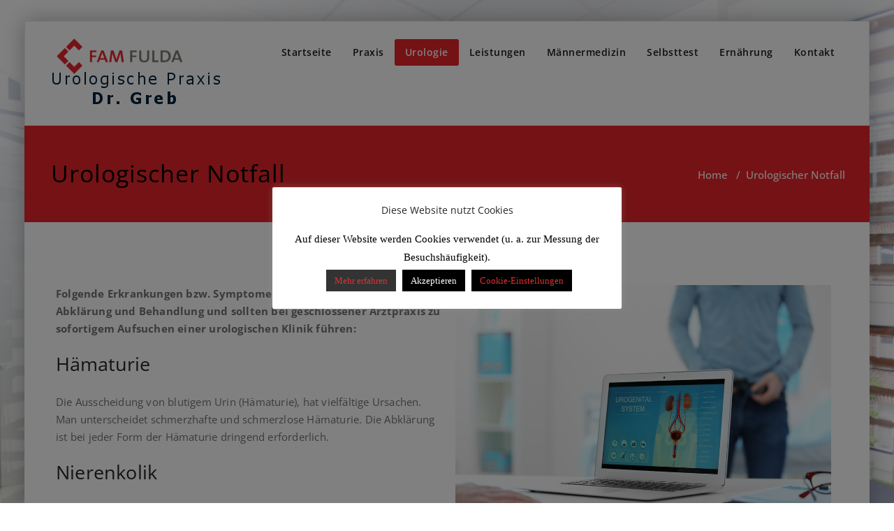

--- FILE ---
content_type: text/html; charset=UTF-8
request_url: https://urodoc-fulda.de/urologischer-notfall/
body_size: 16241
content:
<!DOCTYPE html>
<html lang="de" >
<head>
<meta charset="UTF-8">
<meta http-equiv="X-UA-Compatible" content="IE=edge">
<meta name="viewport" content="width=device-width, initial-scale=1">
<link rel="pingback" href="https://urodoc-fulda.de/xmlrpc.php">
<style type="text/css">
body { background: #ffffff; color: #8f969c; }
#wrapper { background-color: #ffffff; }
.navbar .navbar-nav > .open > a,
.navbar .navbar-nav > .open > a:hover,
.navbar .navbar-nav > .open > a:focus,
.navbar .navbar-nav > li > a:hover,
.navbar .navbar-nav > li > a:focus {
color: #e62329;
}
.navbar .navbar-nav > .active > a,
.navbar .navbar-nav > .active > a:hover,
.navbar .navbar-nav > .active > a:focus, 
.dropdown-menu, 
.dropdown-menu .active > a,
.dropdown-menu .active > a:hover,
.dropdown-menu .active > a:focus {
background-color:#e62329;
}
.dropdown-menu > li > a { border-bottom:1px solid rgb(180,10,1) }
.dropdown-menu > li > a:hover,
.dropdown-menu > li > a:focus { background-color: rgb(180,10,1) }
.dropdown-menu > li > a:hover,
.navbar-default .navbar-nav > .active > a, .navbar-default .navbar-nav > .active > a:hover, .navbar-default .navbar-nav > .active > a:focus {color:#fff !important;}
.navbar-default .navbar-nav > .active > a, .navbar-default .navbar-nav > .active > a:hover, .navbar-default .navbar-nav > .active > a:focus {
background-color: #e62329 !important;
}
@media only screen and (min-width: 480px) and (max-width: 767px) {
.navbar-default .navbar-nav .open .dropdown-menu > li > a:hover { color: #e62329 !important; } 
}
@media only screen and (min-width: 200px) and (max-width: 480px) {
.navbar-default .navbar-nav .open .dropdown-menu > li > a:hover { color: #e62329 !important; }
}
.top-contact-detail-section { background: none repeat scroll 0 0 #e62329; }
.callout-btn2, a.hrtl-btn, 
.project-scroll-btn li:hover, 
a.works-btn, 
.blog-btn-sm, 
a.more-link,
.top-contact-detail-section,
.clients-btn-lg, .team-showcase-overlay, .blog-post-date-area .date, .blog-btn-lg, .blogdetail-btn a:hover, .cont-btn a:hover, .sidebar-widget > .input-group > .input-group-addon, .sidebar-widget > .input-group > .input-group-addon, .sidebar-widget-tags a:hover, .blog-pagination a:hover, .blog-pagination a.active, .navigation.pagination .nav-links a:hover, .navigation.pagination .nav-links .page-numbers.current, a.error-btn, a.error-btn:hover, a.error-btn:focus, .hc_scrollup, .tagcloud a:hover, .form-submit input, .media-body input[type=submit], .sidebar-widget input[type=submit], .footer-widget-column input[type=submit], .blogdetail-btn, .cont-btn button, .orange-widget-column > .input-group > .input-group-addon, .orange-widget-column-tags a:hover, .slider-btn-sm, .format-video-btn-sm, .slide-btn-sm, .slider-sm-area a.more-link, .blog-pagination span.current, .wpcf7-submit, .page-title-section, ins { background-color: #e62329; }
/* Font Colors */
.service-icon i,.portfolio-caption:hover h4 a, .portfolio-tabs li.active > a, .portfolio-tabs li > a:hover, .testmonial-area h4, .blog-post-sm a:hover, .blog-tags-sm a:hover, .blog-sm-area h3 > a:hover, .blog-sm-area h3 > a:focus, .footer-contact-icon i, .footer-addr-icon, .footer-blog-post:hover h3 a , .footer-widget-tags a:hover, .footer-widget-column ul li a:hover, .footer-copyright p a:hover, .page-breadcrumb > li.active a, .about-section h2 > span, .blog-post-lg a:hover, .blog-tags-lg a:hover, .blog-lg-area-full h3 > a:hover, .blog-author span, .comment-date a:hover, .reply a, .reply a:hover, .sidebar-blog-post:hover h3 a, ul.post-content li:hover a, .error-404 h1, .media-body th a:hover, .media-body dd a:hover, .media-body li a:hover, .blog-post-info-detail a:hover, .comment-respond a:hover, /* .blog-lg-area-left p > a, .blog-lg-area-right p > a, .blog-lg-area-full p > a, */ .blogdetail-btn a, .cont-btn a, .blog-lg-area-left h3 > a:hover, .blog-lg-area-right h3 > a:hover, .blog-lg-area-full h3 > a:hover, .sidebar-widget > ul > li > a:hover, 
.sidebar-widget table th, 
.footer-widget-column table th,  
.top-header-widget table th, 
.top-contact-detail-section table th, 
blockquote a, 
blockquote a:hover, 
blockquote a:focus, 
#calendar_wrap table > thead > tr > th, 
#calendar_wrap a, 
table tbody a, 
table tbody a:hover,
table tbody a:focus,
.textwidget a:hover, 
.format-quote p:before,
td#prev a, td#next a,
dl > dd > a, dl > dd > a:hover,
.rsswidget:hover, 
.recentcomments a:hover, 
p > a, 
p > a:hover,
ul > li > a:hover, tr.odd a, tr.even a, 
p.wp-caption-text a, 
.footer-copyright a, .footer-copyright a:hover  { color: #e62329; }
/* Border colors */
.footer-widget-tags a:hover , .sidebar-widget > .input-group > .input-group-addon, .sidebar-widget-tags a:hover, .blog-pagination a:hover, .blog-pagination a.active, .tagcloud a:hover, .media-body input[type=submit], .sidebar-widget input[type=submit], .footer-widget-column input[type=submit]  { border: 1px solid #e62329;} 
.footer-copyright-section {	border-bottom: 5px solid #e62329; }
.team-area:hover .team-caption { border-bottom: 2px solid #e62329; }
.blog-lg-box img { border-bottom: 3px solid #e62329;; }
blockquote {border-left: 5px solid #e62329;}
/* Box Shadow*/
.callout-btn2, a.hrtl-btn, a.works-btn, .blog-btn-sm, .more-link, .blogdetail-btn a, .cont-btn a, a.error-btn, .form-submit input, .blogdetail-btn, .cont-btn button, .slider-btn-sm , .slider-sm-area a.more-link, .format-video-btn-sm, .slide-btn-sm, .wpcf7-submit, 
.post-password-form input[type="submit"], .clients-btn-lg { box-shadow: 0 3px 0 0 #e62329; }
/* Image Background */
.testimonial-section, .contact-detail-section { background: url("https://urodoc-fulda.de/wp-content/themes/appointment-pro/images/bg1.jpg") repeat fixed 0 0 rgba(0, 0, 0, 0); }
.testimonial-section .overlay, .contact-detail-section .overlay { background: none repeat scroll 0 0 rgba(0, 0, 0, 0.7); }
.author-box img {background-color: #2a2a2a;}
.top-header-widget {
background-color: #21202e;
}
.header-contact-info2 a {
color: #ffffff;
}
/* Woocommerce Color Css-------------------------*/
.woocommerce .star-rating span, .woocommerce .posted_in a:hover, .woocommerce-product-rating a:hover, .woocommerce .tagged_as a:hover, .woocommerce-message:before, 
.woocommerce-info:before, .woocommerce-message a, .woocommerce-message a:hover, .woocommerce-info a, .woocommerce-info a:hover, .woocommerce-error a, .woocommerce-error a:hover, 
.woocommerce-cart table.cart td a:hover, .woocommerce-account .addresses .title .edit { 
color: #e62329; 
}
.woocommerce ul.products li.product:hover .onsale, .woocommerce ul.products li.product:hover .button, .woocommerce ul.products li.product:focus .button, 
.woocommerce div.product form.cart .button:hover, .woocommerce div.product form.cart .button:focus, .woocommerce div.product form.cart .button, .woocommerce a.button, 
.woocommerce a.button:hover, .woocommerce .cart input.button, .woocommerce input.button.alt, .woocommerce input.button, .woocommerce button.button, .woocommerce #respond input#submit, 
.woocommerce .cart input.button:hover, .woocommerce .cart input.button:focus, 
.woocommerce-cart .wc-proceed-to-checkout a.checkout-button:hover, .woocommerce-cart .wc-proceed-to-checkout a.checkout-button:focus, 
.woocommerce input.button.alt:hover, .woocommerce input.button.alt:focus, .woocommerce input.button:hover, .woocommerce input.button:focus, 
.woocommerce button.button:hover, .woocommerce button.button:focus, .woocommerce #respond input#submit:hover, .woocommerce #respond input#submit:focus, 
.woocommerce-cart .wc-proceed-to-checkout a.checkout-button, .woocommerce nav.woocommerce-pagination ul li a:focus, .woocommerce nav.woocommerce-pagination ul li a:hover, 
.woocommerce nav.woocommerce-pagination ul li span.current, .ui-slider-horizontal .ui-slider-range { 
background: #e62329; 
}
.woocommerce ul.products li.product:hover, .woocommerce ul.products li.product:hover, 
.woocommerce-page ul.products li.product:hover, .woocommerce-page ul.products li.product:hover, 
.woocommerce ul.products li.product:hover .button, .woocommerce ul.products li.product:focus .button, 
.woocommerce div.product form.cart .button:hover, .woocommerce div.product form.cart .button:focus, 
.woocommerce div.product form.cart .button, .woocommerce a.button, .woocommerce a.button:hover, 
.woocommerce nav.woocommerce-pagination ul li a:focus, .woocommerce nav.woocommerce-pagination ul li a:hover, 
.woocommerce nav.woocommerce-pagination ul li span.current {
border: 1px solid #e62329;
}
.woocommerce ul.products li.product:hover .onsale { border: 2px solid #e62329; }
.woocommerce-message, .woocommerce-info { border-top-color: #e62329; }
</style>
<meta name='robots' content='index, follow, max-image-preview:large, max-snippet:-1, max-video-preview:-1' />
<!-- This site is optimized with the Yoast SEO plugin v26.8 - https://yoast.com/product/yoast-seo-wordpress/ -->
<title>Urologischer Notfall: Übersicht der Symptome Dr. Greb Fulda</title>
<meta name="description" content="Hier erfahren Sie was über Erkrankungen bzw. Symptome, die eine sofortige urologische Behandlung erfordern." />
<link rel="canonical" href="https://urodoc-fulda.de/urologischer-notfall/" />
<meta property="og:locale" content="de_DE" />
<meta property="og:type" content="article" />
<meta property="og:title" content="Urologischer Notfall: Übersicht der Symptome Dr. Greb Fulda" />
<meta property="og:description" content="Hier erfahren Sie was über Erkrankungen bzw. Symptome, die eine sofortige urologische Behandlung erfordern." />
<meta property="og:url" content="https://urodoc-fulda.de/urologischer-notfall/" />
<meta property="og:site_name" content="Dr. Christoph M. Greb" />
<meta property="article:modified_time" content="2018-06-18T06:20:11+00:00" />
<meta property="og:image" content="https://urodoc-fulda.de/wp-content/uploads/2018/06/Urologischer-Notfall-Fulda-Depositphotos_140558234_l-2015-1024x683.jpg" />
<meta name="twitter:card" content="summary_large_image" />
<meta name="twitter:label1" content="Geschätzte Lesezeit" />
<meta name="twitter:data1" content="1 Minute" />
<script type="application/ld+json" class="yoast-schema-graph">{"@context":"https://schema.org","@graph":[{"@type":"WebPage","@id":"https://urodoc-fulda.de/urologischer-notfall/","url":"https://urodoc-fulda.de/urologischer-notfall/","name":"Urologischer Notfall: Übersicht der Symptome Dr. Greb Fulda","isPartOf":{"@id":"https://urodoc-fulda.de/#website"},"primaryImageOfPage":{"@id":"https://urodoc-fulda.de/urologischer-notfall/#primaryimage"},"image":{"@id":"https://urodoc-fulda.de/urologischer-notfall/#primaryimage"},"thumbnailUrl":"https://urodoc-fulda.de/wp-content/uploads/2018/06/Urologischer-Notfall-Fulda-Depositphotos_140558234_l-2015-1024x683.jpg","datePublished":"2018-06-01T08:55:21+00:00","dateModified":"2018-06-18T06:20:11+00:00","description":"Hier erfahren Sie was über Erkrankungen bzw. Symptome, die eine sofortige urologische Behandlung erfordern.","breadcrumb":{"@id":"https://urodoc-fulda.de/urologischer-notfall/#breadcrumb"},"inLanguage":"de","potentialAction":[{"@type":"ReadAction","target":["https://urodoc-fulda.de/urologischer-notfall/"]}]},{"@type":"ImageObject","inLanguage":"de","@id":"https://urodoc-fulda.de/urologischer-notfall/#primaryimage","url":"https://urodoc-fulda.de/wp-content/uploads/2018/06/Urologischer-Notfall-Fulda-Depositphotos_140558234_l-2015.jpg","contentUrl":"https://urodoc-fulda.de/wp-content/uploads/2018/06/Urologischer-Notfall-Fulda-Depositphotos_140558234_l-2015.jpg","width":1024,"height":683,"caption":"Laptop screen with results of urology diagnostic"},{"@type":"BreadcrumbList","@id":"https://urodoc-fulda.de/urologischer-notfall/#breadcrumb","itemListElement":[{"@type":"ListItem","position":1,"name":"Startseite","item":"https://urodoc-fulda.de/"},{"@type":"ListItem","position":2,"name":"Urologischer Notfall"}]},{"@type":"WebSite","@id":"https://urodoc-fulda.de/#website","url":"https://urodoc-fulda.de/","name":"Dr. Christoph M. Greb","description":"Fachzentrum für ambulante Medizin - Urologe","publisher":{"@id":"https://urodoc-fulda.de/#organization"},"potentialAction":[{"@type":"SearchAction","target":{"@type":"EntryPoint","urlTemplate":"https://urodoc-fulda.de/?s={search_term_string}"},"query-input":{"@type":"PropertyValueSpecification","valueRequired":true,"valueName":"search_term_string"}}],"inLanguage":"de"},{"@type":"Organization","@id":"https://urodoc-fulda.de/#organization","name":"Dr. med Christoph M. Greb - Urologe","url":"https://urodoc-fulda.de/","logo":{"@type":"ImageObject","inLanguage":"de","@id":"https://urodoc-fulda.de/#/schema/logo/image/","url":"https://urodoc-fulda.de/wp-content/uploads/2018/05/Dr-Greb-Urologe-Fulda-Huenfeld-logo.png","contentUrl":"https://urodoc-fulda.de/wp-content/uploads/2018/05/Dr-Greb-Urologe-Fulda-Huenfeld-logo.png","width":250,"height":100,"caption":"Dr. med Christoph M. Greb - Urologe"},"image":{"@id":"https://urodoc-fulda.de/#/schema/logo/image/"}}]}</script>
<!-- / Yoast SEO plugin. -->
<link rel="alternate" type="application/rss+xml" title="Dr. Christoph M. Greb &raquo; Feed" href="https://urodoc-fulda.de/feed/" />
<link rel="alternate" type="application/rss+xml" title="Dr. Christoph M. Greb &raquo; Kommentar-Feed" href="https://urodoc-fulda.de/comments/feed/" />
<link rel="alternate" title="oEmbed (JSON)" type="application/json+oembed" href="https://urodoc-fulda.de/wp-json/oembed/1.0/embed?url=https%3A%2F%2Furodoc-fulda.de%2Furologischer-notfall%2F" />
<link rel="alternate" title="oEmbed (XML)" type="text/xml+oembed" href="https://urodoc-fulda.de/wp-json/oembed/1.0/embed?url=https%3A%2F%2Furodoc-fulda.de%2Furologischer-notfall%2F&#038;format=xml" />
<style id='wp-img-auto-sizes-contain-inline-css' type='text/css'>
img:is([sizes=auto i],[sizes^="auto," i]){contain-intrinsic-size:3000px 1500px}
/*# sourceURL=wp-img-auto-sizes-contain-inline-css */
</style>
<style id='wp-emoji-styles-inline-css' type='text/css'>
img.wp-smiley, img.emoji {
display: inline !important;
border: none !important;
box-shadow: none !important;
height: 1em !important;
width: 1em !important;
margin: 0 0.07em !important;
vertical-align: -0.1em !important;
background: none !important;
padding: 0 !important;
}
/*# sourceURL=wp-emoji-styles-inline-css */
</style>
<style id='classic-theme-styles-inline-css' type='text/css'>
/*! This file is auto-generated */
.wp-block-button__link{color:#fff;background-color:#32373c;border-radius:9999px;box-shadow:none;text-decoration:none;padding:calc(.667em + 2px) calc(1.333em + 2px);font-size:1.125em}.wp-block-file__button{background:#32373c;color:#fff;text-decoration:none}
/*# sourceURL=/wp-includes/css/classic-themes.min.css */
</style>
<style id='global-styles-inline-css' type='text/css'>
:root{--wp--preset--aspect-ratio--square: 1;--wp--preset--aspect-ratio--4-3: 4/3;--wp--preset--aspect-ratio--3-4: 3/4;--wp--preset--aspect-ratio--3-2: 3/2;--wp--preset--aspect-ratio--2-3: 2/3;--wp--preset--aspect-ratio--16-9: 16/9;--wp--preset--aspect-ratio--9-16: 9/16;--wp--preset--color--black: #000000;--wp--preset--color--cyan-bluish-gray: #abb8c3;--wp--preset--color--white: #ffffff;--wp--preset--color--pale-pink: #f78da7;--wp--preset--color--vivid-red: #cf2e2e;--wp--preset--color--luminous-vivid-orange: #ff6900;--wp--preset--color--luminous-vivid-amber: #fcb900;--wp--preset--color--light-green-cyan: #7bdcb5;--wp--preset--color--vivid-green-cyan: #00d084;--wp--preset--color--pale-cyan-blue: #8ed1fc;--wp--preset--color--vivid-cyan-blue: #0693e3;--wp--preset--color--vivid-purple: #9b51e0;--wp--preset--gradient--vivid-cyan-blue-to-vivid-purple: linear-gradient(135deg,rgb(6,147,227) 0%,rgb(155,81,224) 100%);--wp--preset--gradient--light-green-cyan-to-vivid-green-cyan: linear-gradient(135deg,rgb(122,220,180) 0%,rgb(0,208,130) 100%);--wp--preset--gradient--luminous-vivid-amber-to-luminous-vivid-orange: linear-gradient(135deg,rgb(252,185,0) 0%,rgb(255,105,0) 100%);--wp--preset--gradient--luminous-vivid-orange-to-vivid-red: linear-gradient(135deg,rgb(255,105,0) 0%,rgb(207,46,46) 100%);--wp--preset--gradient--very-light-gray-to-cyan-bluish-gray: linear-gradient(135deg,rgb(238,238,238) 0%,rgb(169,184,195) 100%);--wp--preset--gradient--cool-to-warm-spectrum: linear-gradient(135deg,rgb(74,234,220) 0%,rgb(151,120,209) 20%,rgb(207,42,186) 40%,rgb(238,44,130) 60%,rgb(251,105,98) 80%,rgb(254,248,76) 100%);--wp--preset--gradient--blush-light-purple: linear-gradient(135deg,rgb(255,206,236) 0%,rgb(152,150,240) 100%);--wp--preset--gradient--blush-bordeaux: linear-gradient(135deg,rgb(254,205,165) 0%,rgb(254,45,45) 50%,rgb(107,0,62) 100%);--wp--preset--gradient--luminous-dusk: linear-gradient(135deg,rgb(255,203,112) 0%,rgb(199,81,192) 50%,rgb(65,88,208) 100%);--wp--preset--gradient--pale-ocean: linear-gradient(135deg,rgb(255,245,203) 0%,rgb(182,227,212) 50%,rgb(51,167,181) 100%);--wp--preset--gradient--electric-grass: linear-gradient(135deg,rgb(202,248,128) 0%,rgb(113,206,126) 100%);--wp--preset--gradient--midnight: linear-gradient(135deg,rgb(2,3,129) 0%,rgb(40,116,252) 100%);--wp--preset--font-size--small: 13px;--wp--preset--font-size--medium: 20px;--wp--preset--font-size--large: 36px;--wp--preset--font-size--x-large: 42px;--wp--preset--spacing--20: 0.44rem;--wp--preset--spacing--30: 0.67rem;--wp--preset--spacing--40: 1rem;--wp--preset--spacing--50: 1.5rem;--wp--preset--spacing--60: 2.25rem;--wp--preset--spacing--70: 3.38rem;--wp--preset--spacing--80: 5.06rem;--wp--preset--shadow--natural: 6px 6px 9px rgba(0, 0, 0, 0.2);--wp--preset--shadow--deep: 12px 12px 50px rgba(0, 0, 0, 0.4);--wp--preset--shadow--sharp: 6px 6px 0px rgba(0, 0, 0, 0.2);--wp--preset--shadow--outlined: 6px 6px 0px -3px rgb(255, 255, 255), 6px 6px rgb(0, 0, 0);--wp--preset--shadow--crisp: 6px 6px 0px rgb(0, 0, 0);}:where(.is-layout-flex){gap: 0.5em;}:where(.is-layout-grid){gap: 0.5em;}body .is-layout-flex{display: flex;}.is-layout-flex{flex-wrap: wrap;align-items: center;}.is-layout-flex > :is(*, div){margin: 0;}body .is-layout-grid{display: grid;}.is-layout-grid > :is(*, div){margin: 0;}:where(.wp-block-columns.is-layout-flex){gap: 2em;}:where(.wp-block-columns.is-layout-grid){gap: 2em;}:where(.wp-block-post-template.is-layout-flex){gap: 1.25em;}:where(.wp-block-post-template.is-layout-grid){gap: 1.25em;}.has-black-color{color: var(--wp--preset--color--black) !important;}.has-cyan-bluish-gray-color{color: var(--wp--preset--color--cyan-bluish-gray) !important;}.has-white-color{color: var(--wp--preset--color--white) !important;}.has-pale-pink-color{color: var(--wp--preset--color--pale-pink) !important;}.has-vivid-red-color{color: var(--wp--preset--color--vivid-red) !important;}.has-luminous-vivid-orange-color{color: var(--wp--preset--color--luminous-vivid-orange) !important;}.has-luminous-vivid-amber-color{color: var(--wp--preset--color--luminous-vivid-amber) !important;}.has-light-green-cyan-color{color: var(--wp--preset--color--light-green-cyan) !important;}.has-vivid-green-cyan-color{color: var(--wp--preset--color--vivid-green-cyan) !important;}.has-pale-cyan-blue-color{color: var(--wp--preset--color--pale-cyan-blue) !important;}.has-vivid-cyan-blue-color{color: var(--wp--preset--color--vivid-cyan-blue) !important;}.has-vivid-purple-color{color: var(--wp--preset--color--vivid-purple) !important;}.has-black-background-color{background-color: var(--wp--preset--color--black) !important;}.has-cyan-bluish-gray-background-color{background-color: var(--wp--preset--color--cyan-bluish-gray) !important;}.has-white-background-color{background-color: var(--wp--preset--color--white) !important;}.has-pale-pink-background-color{background-color: var(--wp--preset--color--pale-pink) !important;}.has-vivid-red-background-color{background-color: var(--wp--preset--color--vivid-red) !important;}.has-luminous-vivid-orange-background-color{background-color: var(--wp--preset--color--luminous-vivid-orange) !important;}.has-luminous-vivid-amber-background-color{background-color: var(--wp--preset--color--luminous-vivid-amber) !important;}.has-light-green-cyan-background-color{background-color: var(--wp--preset--color--light-green-cyan) !important;}.has-vivid-green-cyan-background-color{background-color: var(--wp--preset--color--vivid-green-cyan) !important;}.has-pale-cyan-blue-background-color{background-color: var(--wp--preset--color--pale-cyan-blue) !important;}.has-vivid-cyan-blue-background-color{background-color: var(--wp--preset--color--vivid-cyan-blue) !important;}.has-vivid-purple-background-color{background-color: var(--wp--preset--color--vivid-purple) !important;}.has-black-border-color{border-color: var(--wp--preset--color--black) !important;}.has-cyan-bluish-gray-border-color{border-color: var(--wp--preset--color--cyan-bluish-gray) !important;}.has-white-border-color{border-color: var(--wp--preset--color--white) !important;}.has-pale-pink-border-color{border-color: var(--wp--preset--color--pale-pink) !important;}.has-vivid-red-border-color{border-color: var(--wp--preset--color--vivid-red) !important;}.has-luminous-vivid-orange-border-color{border-color: var(--wp--preset--color--luminous-vivid-orange) !important;}.has-luminous-vivid-amber-border-color{border-color: var(--wp--preset--color--luminous-vivid-amber) !important;}.has-light-green-cyan-border-color{border-color: var(--wp--preset--color--light-green-cyan) !important;}.has-vivid-green-cyan-border-color{border-color: var(--wp--preset--color--vivid-green-cyan) !important;}.has-pale-cyan-blue-border-color{border-color: var(--wp--preset--color--pale-cyan-blue) !important;}.has-vivid-cyan-blue-border-color{border-color: var(--wp--preset--color--vivid-cyan-blue) !important;}.has-vivid-purple-border-color{border-color: var(--wp--preset--color--vivid-purple) !important;}.has-vivid-cyan-blue-to-vivid-purple-gradient-background{background: var(--wp--preset--gradient--vivid-cyan-blue-to-vivid-purple) !important;}.has-light-green-cyan-to-vivid-green-cyan-gradient-background{background: var(--wp--preset--gradient--light-green-cyan-to-vivid-green-cyan) !important;}.has-luminous-vivid-amber-to-luminous-vivid-orange-gradient-background{background: var(--wp--preset--gradient--luminous-vivid-amber-to-luminous-vivid-orange) !important;}.has-luminous-vivid-orange-to-vivid-red-gradient-background{background: var(--wp--preset--gradient--luminous-vivid-orange-to-vivid-red) !important;}.has-very-light-gray-to-cyan-bluish-gray-gradient-background{background: var(--wp--preset--gradient--very-light-gray-to-cyan-bluish-gray) !important;}.has-cool-to-warm-spectrum-gradient-background{background: var(--wp--preset--gradient--cool-to-warm-spectrum) !important;}.has-blush-light-purple-gradient-background{background: var(--wp--preset--gradient--blush-light-purple) !important;}.has-blush-bordeaux-gradient-background{background: var(--wp--preset--gradient--blush-bordeaux) !important;}.has-luminous-dusk-gradient-background{background: var(--wp--preset--gradient--luminous-dusk) !important;}.has-pale-ocean-gradient-background{background: var(--wp--preset--gradient--pale-ocean) !important;}.has-electric-grass-gradient-background{background: var(--wp--preset--gradient--electric-grass) !important;}.has-midnight-gradient-background{background: var(--wp--preset--gradient--midnight) !important;}.has-small-font-size{font-size: var(--wp--preset--font-size--small) !important;}.has-medium-font-size{font-size: var(--wp--preset--font-size--medium) !important;}.has-large-font-size{font-size: var(--wp--preset--font-size--large) !important;}.has-x-large-font-size{font-size: var(--wp--preset--font-size--x-large) !important;}
:where(.wp-block-post-template.is-layout-flex){gap: 1.25em;}:where(.wp-block-post-template.is-layout-grid){gap: 1.25em;}
:where(.wp-block-term-template.is-layout-flex){gap: 1.25em;}:where(.wp-block-term-template.is-layout-grid){gap: 1.25em;}
:where(.wp-block-columns.is-layout-flex){gap: 2em;}:where(.wp-block-columns.is-layout-grid){gap: 2em;}
:root :where(.wp-block-pullquote){font-size: 1.5em;line-height: 1.6;}
/*# sourceURL=global-styles-inline-css */
</style>
<!-- <link rel='stylesheet' id='cookie-law-info-css' href='https://urodoc-fulda.de/wp-content/plugins/cookie-law-info/legacy/public/css/cookie-law-info-public.css?ver=3.3.9.1' type='text/css' media='all' /> -->
<!-- <link rel='stylesheet' id='cookie-law-info-gdpr-css' href='https://urodoc-fulda.de/wp-content/plugins/cookie-law-info/legacy/public/css/cookie-law-info-gdpr.css?ver=3.3.9.1' type='text/css' media='all' /> -->
<!-- <link rel='stylesheet' id='appointment-style-css' href='https://urodoc-fulda.de/wp-content/themes/appointment-pro/style.css?ver=6.9' type='text/css' media='all' /> -->
<!-- <link rel='stylesheet' id='appointment-bootstrap-css-css' href='https://urodoc-fulda.de/wp-content/themes/appointment-pro/css/bootstrap.css?ver=6.9' type='text/css' media='all' /> -->
<!-- <link rel='stylesheet' id='appointment-menu-css-css' href='https://urodoc-fulda.de/wp-content/themes/appointment-pro/css/theme-menu.css?ver=6.9' type='text/css' media='all' /> -->
<!-- <link rel='stylesheet' id='appointment-font-css-css' href='https://urodoc-fulda.de/wp-content/themes/appointment-pro/css/font/font.css?ver=6.9' type='text/css' media='all' /> -->
<!-- <link rel='stylesheet' id='appointment-font-awesome-css-css' href='https://urodoc-fulda.de/wp-content/themes/appointment-pro/css/font-awesome/css/font-awesome.min.css?ver=6.9' type='text/css' media='all' /> -->
<!-- <link rel='stylesheet' id='appointment-lightbox-css-css' href='https://urodoc-fulda.de/wp-content/themes/appointment-pro/css/lightbox.css?ver=6.9' type='text/css' media='all' /> -->
<!-- <link rel='stylesheet' id='appointment-media-responsive-css-css' href='https://urodoc-fulda.de/wp-content/themes/appointment-pro/css/media-responsive.css?ver=6.9' type='text/css' media='all' /> -->
<!-- <link rel='stylesheet' id='appointment-element-css-css' href='https://urodoc-fulda.de/wp-content/themes/appointment-pro/css/element.css?ver=6.9' type='text/css' media='all' /> -->
<!-- <link rel='stylesheet' id='appointment-fonts-css' href='https://urodoc-fulda.de/wp-content/uploads/fonts/f4446bae57623027233f009aef3af0cd/font.css?v=1662387594' type='text/css' media='all' /> -->
<!-- <link rel='stylesheet' id='elementor-icons-css' href='https://urodoc-fulda.de/wp-content/plugins/elementor/assets/lib/eicons/css/elementor-icons.min.css?ver=5.46.0' type='text/css' media='all' /> -->
<!-- <link rel='stylesheet' id='elementor-frontend-css' href='https://urodoc-fulda.de/wp-content/plugins/elementor/assets/css/frontend.min.css?ver=3.34.2' type='text/css' media='all' /> -->
<link rel="stylesheet" type="text/css" href="//urodoc-fulda.de/wp-content/cache/wpfc-minified/2z32wq1b/hfqv1.css" media="all"/>
<link rel='stylesheet' id='elementor-post-454-css' href='https://urodoc-fulda.de/wp-content/uploads/elementor/css/post-454.css?ver=1768974245' type='text/css' media='all' />
<!-- <link rel='stylesheet' id='font-awesome-5-all-css' href='https://urodoc-fulda.de/wp-content/plugins/elementor/assets/lib/font-awesome/css/all.min.css?ver=3.34.2' type='text/css' media='all' /> -->
<!-- <link rel='stylesheet' id='font-awesome-4-shim-css' href='https://urodoc-fulda.de/wp-content/plugins/elementor/assets/lib/font-awesome/css/v4-shims.min.css?ver=3.34.2' type='text/css' media='all' /> -->
<!-- <link rel='stylesheet' id='widget-image-css' href='https://urodoc-fulda.de/wp-content/plugins/elementor/assets/css/widget-image.min.css?ver=3.34.2' type='text/css' media='all' /> -->
<link rel="stylesheet" type="text/css" href="//urodoc-fulda.de/wp-content/cache/wpfc-minified/30toubkb/hfyj9.css" media="all"/>
<link rel='stylesheet' id='elementor-post-171-css' href='https://urodoc-fulda.de/wp-content/uploads/elementor/css/post-171.css?ver=1768978223' type='text/css' media='all' />
<!-- <link rel='stylesheet' id='elementor-gf-local-roboto-css' href='https://urodoc-fulda.de/wp-content/uploads/elementor/google-fonts/css/roboto.css?ver=1742234750' type='text/css' media='all' /> -->
<!-- <link rel='stylesheet' id='elementor-gf-local-robotoslab-css' href='https://urodoc-fulda.de/wp-content/uploads/elementor/google-fonts/css/robotoslab.css?ver=1742234754' type='text/css' media='all' /> -->
<!-- <link rel='stylesheet' id='elementor-gf-local-opensans-css' href='https://urodoc-fulda.de/wp-content/uploads/elementor/google-fonts/css/opensans.css?ver=1742234775' type='text/css' media='all' /> -->
<link rel="stylesheet" type="text/css" href="//urodoc-fulda.de/wp-content/cache/wpfc-minified/robthb1/hfqv1.css" media="all"/>
<script type="text/javascript" src="https://urodoc-fulda.de/wp-includes/js/jquery/jquery.min.js?ver=3.7.1" id="jquery-core-js"></script>
<script type="text/javascript" src="https://urodoc-fulda.de/wp-includes/js/jquery/jquery-migrate.min.js?ver=3.4.1" id="jquery-migrate-js"></script>
<script type="text/javascript" id="cookie-law-info-js-extra">
/* <![CDATA[ */
var Cli_Data = {"nn_cookie_ids":[],"cookielist":[],"non_necessary_cookies":[],"ccpaEnabled":"","ccpaRegionBased":"","ccpaBarEnabled":"","strictlyEnabled":["necessary","obligatoire"],"ccpaType":"gdpr","js_blocking":"","custom_integration":"","triggerDomRefresh":"","secure_cookies":""};
var cli_cookiebar_settings = {"animate_speed_hide":"500","animate_speed_show":"500","background":"#FFF","border":"#b1a6a6c2","border_on":"","button_1_button_colour":"#000","button_1_button_hover":"#000000","button_1_link_colour":"#fff","button_1_as_button":"1","button_1_new_win":"","button_2_button_colour":"#333","button_2_button_hover":"#292929","button_2_link_colour":"#dd3333","button_2_as_button":"1","button_2_hidebar":"","button_3_button_colour":"#000","button_3_button_hover":"#000000","button_3_link_colour":"#fff","button_3_as_button":"1","button_3_new_win":"","button_4_button_colour":"#000","button_4_button_hover":"#000000","button_4_link_colour":"#dd3333","button_4_as_button":"1","button_7_button_colour":"#61a229","button_7_button_hover":"#4e8221","button_7_link_colour":"#fff","button_7_as_button":"1","button_7_new_win":"","font_family":"Verdana, Geneva","header_fix":"","notify_animate_hide":"1","notify_animate_show":"","notify_div_id":"#cookie-law-info-bar","notify_position_horizontal":"right","notify_position_vertical":"bottom","scroll_close":"","scroll_close_reload":"","accept_close_reload":"","reject_close_reload":"","showagain_tab":"1","showagain_background":"#fff","showagain_border":"#000","showagain_div_id":"#cookie-law-info-again","showagain_x_position":"100px","text":"#000","show_once_yn":"","show_once":"10000","logging_on":"","as_popup":"","popup_overlay":"1","bar_heading_text":"Diese Website nutzt Cookies","cookie_bar_as":"popup","popup_showagain_position":"bottom-right","widget_position":"left"};
var log_object = {"ajax_url":"https://urodoc-fulda.de/wp-admin/admin-ajax.php"};
//# sourceURL=cookie-law-info-js-extra
/* ]]> */
</script>
<script type="text/javascript" src="https://urodoc-fulda.de/wp-content/plugins/cookie-law-info/legacy/public/js/cookie-law-info-public.js?ver=3.3.9.1" id="cookie-law-info-js"></script>
<script type="text/javascript" src="https://urodoc-fulda.de/wp-content/themes/appointment-pro/js/jquery-ui.js?ver=6.9" id="appointment-jquery-ui-js"></script>
<script type="text/javascript" src="https://urodoc-fulda.de/wp-content/themes/appointment-pro/js/bootstrap.min.js?ver=6.9" id="appointment-bootstrap-js-js"></script>
<script type="text/javascript" src="https://urodoc-fulda.de/wp-content/themes/appointment-pro/js/menu/menu.js?ver=6.9" id="appointment-menu-js-js"></script>
<script type="text/javascript" src="https://urodoc-fulda.de/wp-content/themes/appointment-pro/js/page-scroll.js?ver=6.9" id="appointment-page-scroll-js-js"></script>
<script type="text/javascript" src="https://urodoc-fulda.de/wp-content/themes/appointment-pro/js/carousel.js?ver=6.9" id="appointment-carousel-js-js"></script>
<script type="text/javascript" src="https://urodoc-fulda.de/wp-content/themes/appointment-pro/js/lightbox/lightbox-2.6.min.js?ver=6.9" id="appointment-lightbox-2.6.min-js-js"></script>
<script type="text/javascript" src="https://urodoc-fulda.de/wp-content/plugins/elementor/assets/lib/font-awesome/js/v4-shims.min.js?ver=3.34.2" id="font-awesome-4-shim-js"></script>
<link rel="https://api.w.org/" href="https://urodoc-fulda.de/wp-json/" /><link rel="alternate" title="JSON" type="application/json" href="https://urodoc-fulda.de/wp-json/wp/v2/pages/171" /><link rel="EditURI" type="application/rsd+xml" title="RSD" href="https://urodoc-fulda.de/xmlrpc.php?rsd" />
<meta name="generator" content="WordPress 6.9" />
<link rel='shortlink' href='https://urodoc-fulda.de/?p=171' />
<style>body.boxed{ background-image:url("https://urodoc-fulda.de/wp-content/themes/appointment-pro/images/bg-pattern/bg_img0.png");}</style><meta name="generator" content="Elementor 3.34.2; features: additional_custom_breakpoints; settings: css_print_method-external, google_font-enabled, font_display-auto">
<style>
.e-con.e-parent:nth-of-type(n+4):not(.e-lazyloaded):not(.e-no-lazyload),
.e-con.e-parent:nth-of-type(n+4):not(.e-lazyloaded):not(.e-no-lazyload) * {
background-image: none !important;
}
@media screen and (max-height: 1024px) {
.e-con.e-parent:nth-of-type(n+3):not(.e-lazyloaded):not(.e-no-lazyload),
.e-con.e-parent:nth-of-type(n+3):not(.e-lazyloaded):not(.e-no-lazyload) * {
background-image: none !important;
}
}
@media screen and (max-height: 640px) {
.e-con.e-parent:nth-of-type(n+2):not(.e-lazyloaded):not(.e-no-lazyload),
.e-con.e-parent:nth-of-type(n+2):not(.e-lazyloaded):not(.e-no-lazyload) * {
background-image: none !important;
}
}
</style>
<style type="text/css" id="custom-background-css">
body.custom-background { background-image: url("https://urodoc-fulda.de/wp-content/uploads/2018/05/Praxis_Dr_Greb_Hintergrund.jpg"); background-position: left top; background-size: cover; background-repeat: no-repeat; background-attachment: fixed; }
</style>
<link rel="icon" href="https://urodoc-fulda.de/wp-content/uploads/2018/06/cropped-icon-32x32.jpg" sizes="32x32" />
<link rel="icon" href="https://urodoc-fulda.de/wp-content/uploads/2018/06/cropped-icon-192x192.jpg" sizes="192x192" />
<link rel="apple-touch-icon" href="https://urodoc-fulda.de/wp-content/uploads/2018/06/cropped-icon-180x180.jpg" />
<meta name="msapplication-TileImage" content="https://urodoc-fulda.de/wp-content/uploads/2018/06/cropped-icon-270x270.jpg" />
</head>
<body class="wp-singular page-template page-template-fullwidth page-template-fullwidth-php page page-id-171 custom-background wp-theme-appointment-pro boxed elementor-default elementor-kit-454 elementor-page elementor-page-171" >
<div id="wrapper">
<!--Logo & Menu Section-->	
<nav class="navbar navbar-default">
<div class="container">
<!-- Brand and toggle get grouped for better mobile display -->
<div class="navbar-header">
<a class="navbar-brand" href="https://urodoc-fulda.de/">
<img class="img-responsive" src="http://urodoc-fulda.de/wp-content/uploads/2018/05/Dr-Greb-Urologe-Fulda-Huenfeld-logo.png" style="height:100px; width:250px;"/>
</a>
<button type="button" class="navbar-toggle collapsed" data-toggle="collapse" data-target="#bs-example-navbar-collapse-1">
<span class="sr-only">Toggle navigation</span>
<span class="icon-bar"></span>
<span class="icon-bar"></span>
<span class="icon-bar"></span>
</button>
</div>
<!-- Collect the nav links, forms, and other content for toggling -->
<div class="collapse navbar-collapse" id="bs-example-navbar-collapse-1">
<ul id="menu-navigation" class="nav navbar-nav navbar-right"><li id="menu-item-12" class="menu-item menu-item-type-post_type menu-item-object-page menu-item-home menu-item-12"><a href="https://urodoc-fulda.de/">Startseite</a></li>
<li id="menu-item-62" class="menu-item menu-item-type-post_type menu-item-object-page menu-item-has-children menu-item-62 dropdown"><a href="https://urodoc-fulda.de/praxis/">Praxis<b class="caret"></b></a>
<ul class="dropdown-menu">
<li id="menu-item-374" class="menu-item menu-item-type-custom menu-item-object-custom menu-item-374"><a href="/praxis/">Impressionen</a></li>
<li id="menu-item-71" class="menu-item menu-item-type-post_type menu-item-object-page menu-item-71"><a href="https://urodoc-fulda.de/praxis/team/">Team</a></li>
<li id="menu-item-101" class="menu-item menu-item-type-post_type menu-item-object-page menu-item-101"><a href="https://urodoc-fulda.de/praxis/gesundheitskarte/">Gesundheitskarte</a></li>
<li id="menu-item-715" class="menu-item menu-item-type-post_type menu-item-object-page menu-item-715"><a href="https://urodoc-fulda.de/?page_id=485">Stellenausschreibung</a></li>
</ul>
</li>
<li id="menu-item-61" class="menu-item menu-item-type-post_type menu-item-object-page current-menu-ancestor current-menu-parent current_page_parent current_page_ancestor menu-item-has-children menu-item-61 dropdown active"><a href="https://urodoc-fulda.de/urologie/">Urologie<b class="caret"></b></a>
<ul class="dropdown-menu">
<li id="menu-item-128" class="menu-item menu-item-type-post_type menu-item-object-page menu-item-128"><a href="https://urodoc-fulda.de/urologie/urologie-der-frau/">Urologie der Frau</a></li>
<li id="menu-item-152" class="menu-item menu-item-type-post_type menu-item-object-page menu-item-152"><a href="https://urodoc-fulda.de/urologie/urologie-des-mannes/">Urologie des Mannes</a></li>
<li id="menu-item-164" class="menu-item menu-item-type-post_type menu-item-object-page menu-item-164"><a href="https://urodoc-fulda.de/urologie/urologie-bei-kindern/">Urologie bei Kindern</a></li>
<li id="menu-item-187" class="menu-item menu-item-type-post_type menu-item-object-page current-menu-item page_item page-item-171 current_page_item menu-item-187 active"><a href="https://urodoc-fulda.de/urologischer-notfall/">Urologischer Notfall</a></li>
<li id="menu-item-300" class="menu-item menu-item-type-post_type menu-item-object-page menu-item-300"><a href="https://urodoc-fulda.de/urologie/jungensprechstunde/">Jungensprechstunde</a></li>
</ul>
</li>
<li id="menu-item-215" class="menu-item menu-item-type-post_type menu-item-object-page menu-item-215"><a href="https://urodoc-fulda.de/leistungen/">Leistungen</a></li>
<li id="menu-item-231" class="menu-item menu-item-type-post_type menu-item-object-page menu-item-231"><a href="https://urodoc-fulda.de/maennermedizin/">Männermedizin</a></li>
<li id="menu-item-351" class="menu-item menu-item-type-post_type menu-item-object-page menu-item-has-children menu-item-351 dropdown"><a href="https://urodoc-fulda.de/selbsttest/">Selbsttest<b class="caret"></b></a>
<ul class="dropdown-menu">
<li id="menu-item-350" class="menu-item menu-item-type-post_type menu-item-object-page menu-item-350"><a href="https://urodoc-fulda.de/selbsttest/prostatascore/">Prostatascore</a></li>
<li id="menu-item-355" class="menu-item menu-item-type-post_type menu-item-object-page menu-item-355"><a href="https://urodoc-fulda.de/selbsttest/erektionscheck/">Erektionscheck</a></li>
<li id="menu-item-364" class="menu-item menu-item-type-post_type menu-item-object-page menu-item-364"><a href="https://urodoc-fulda.de/selbsttest/aging-male/">Aging male</a></li>
</ul>
</li>
<li id="menu-item-246" class="menu-item menu-item-type-post_type menu-item-object-page menu-item-246"><a href="https://urodoc-fulda.de/ernaehrung/">Ernährung</a></li>
<li id="menu-item-31" class="menu-item menu-item-type-post_type menu-item-object-page menu-item-has-children menu-item-31 dropdown"><a href="https://urodoc-fulda.de/kontakt/">Kontakt<b class="caret"></b></a>
<ul class="dropdown-menu">
<li id="menu-item-186" class="menu-item menu-item-type-post_type menu-item-object-page menu-item-186"><a href="https://urodoc-fulda.de/anfahrt/">Anfahrt</a></li>
</ul>
</li>
</ul>		</div><!-- /.navbar-collapse -->
</div><!-- /.container-fluid -->
</nav>	
<!--/Logo & Menu Section-->	
<div class="clearfix"></div><!-- Page Title Section -->
<div class="page-title-section">		
<div class="overlay">
<div class="container">
<div class="row">
<div class="col-md-6">
<div class="page-title">
<h1>Urologischer Notfall</h1>					</div>
</div>
<div class="col-md-6">
<ul class="page-breadcrumb">
<li><a href="https://urodoc-fulda.de">Home</a> &nbsp &#47; &nbsp<li class="active">Urologischer Notfall</li></li>					</ul>
</div>
</div>
</div>	
</div>
</div>
<!-- /Page Title Section -->
<div class="clearfix"></div><!-- Blog Section with Sidebar -->
<div class="page-builder">
<div class="container">
<div class="row">
<!-- Blog Area -->
<div class="col-md-12">
<div class="blog-lg-area-left">
<div data-elementor-type="wp-post" data-elementor-id="171" class="elementor elementor-171 elementor-bc-flex-widget">
<section class="elementor-section elementor-top-section elementor-element elementor-element-507e09b0 elementor-section-boxed elementor-section-height-default elementor-section-height-default" data-id="507e09b0" data-element_type="section">
<div class="elementor-container elementor-column-gap-default">
<div class="elementor-column elementor-col-50 elementor-top-column elementor-element elementor-element-7ab1db41" data-id="7ab1db41" data-element_type="column">
<div class="elementor-widget-wrap elementor-element-populated">
<div class="elementor-element elementor-element-189afc49 elementor-widget elementor-widget-text-editor" data-id="189afc49" data-element_type="widget" data-widget_type="text-editor.default">
<div class="elementor-widget-container">
<p><strong>Folgende Erkrankungen bzw. Symptome erfordern eine sofortige Abklärung und Behandlung und sollten bei geschlossener Arztpraxis zu sofortigem Aufsuchen einer urologischen Klinik führen:</strong></p><h3>Hämaturie</h3><p>Die Ausscheidung von blutigem Urin (Hämaturie), hat vielfältige Ursachen. Man unterscheidet schmerzhafte und schmerzlose Hämaturie. Die Abklärung ist bei jeder Form der Hämaturie dringend erforderlich.</p><h3><span style="letter-spacing: 0.2px;">Nierenkolik</span></h3><p><span style="letter-spacing: 0.2px;">Die Nierenkolik ist ein akut einsetzendes, heftiges Schmerzereignis. Die Bekämpfung dieser Schmerzen steht daher nach notfallmäßiger Diagnosesicherung im Vordergrund. Nicht selten ist eine Klinikeinweisung nötig.</span></p>								</div>
</div>
</div>
</div>
<div class="elementor-column elementor-col-50 elementor-top-column elementor-element elementor-element-1a20f5cf" data-id="1a20f5cf" data-element_type="column">
<div class="elementor-widget-wrap elementor-element-populated">
<div class="elementor-element elementor-element-3badbdae elementor-widget elementor-widget-image" data-id="3badbdae" data-element_type="widget" data-widget_type="image.default">
<div class="elementor-widget-container">
<img fetchpriority="high" decoding="async" width="900" height="600" src="https://urodoc-fulda.de/wp-content/uploads/2018/06/Urologischer-Notfall-Fulda-Depositphotos_140558234_l-2015-1024x683.jpg" class="attachment-large size-large wp-image-189" alt="" srcset="https://urodoc-fulda.de/wp-content/uploads/2018/06/Urologischer-Notfall-Fulda-Depositphotos_140558234_l-2015.jpg 1024w, https://urodoc-fulda.de/wp-content/uploads/2018/06/Urologischer-Notfall-Fulda-Depositphotos_140558234_l-2015-300x200.jpg 300w, https://urodoc-fulda.de/wp-content/uploads/2018/06/Urologischer-Notfall-Fulda-Depositphotos_140558234_l-2015-768x512.jpg 768w" sizes="(max-width: 900px) 100vw, 900px" />															</div>
</div>
</div>
</div>
</div>
</section>
<section class="elementor-section elementor-top-section elementor-element elementor-element-70d1d4a4 elementor-section-boxed elementor-section-height-default elementor-section-height-default" data-id="70d1d4a4" data-element_type="section">
<div class="elementor-container elementor-column-gap-default">
<div class="elementor-column elementor-col-33 elementor-top-column elementor-element elementor-element-2f2c226" data-id="2f2c226" data-element_type="column">
<div class="elementor-widget-wrap elementor-element-populated">
<div class="elementor-element elementor-element-056f925 elementor-widget elementor-widget-text-editor" data-id="056f925" data-element_type="widget" data-widget_type="text-editor.default">
<div class="elementor-widget-container">
<h3><span style="letter-spacing: 0.2px;">Harnverhaltung</span></h3><p>Der häufigste Grund für einen akuten Harnverhaltung, d.h. der Unfähigkeit zu urinieren, ist die gutartige Vergrößerung der Prostata des Mannes. Die Harnblase ist also prall gefüllt und meist werden vom Patienten heftigste Beschwerden im Blasenbereich angegeben. Die Soforttherapie besteht in der Blasendrainage durch Kathetereinlage. Die weitere Ursachenklärung und Therapie kann dann mit aufgeschobener Dringlichkeit erfolgen.</p>								</div>
</div>
</div>
</div>
<div class="elementor-column elementor-col-33 elementor-top-column elementor-element elementor-element-54fe5c2" data-id="54fe5c2" data-element_type="column">
<div class="elementor-widget-wrap elementor-element-populated">
<div class="elementor-element elementor-element-bf0c808 elementor-widget elementor-widget-text-editor" data-id="bf0c808" data-element_type="widget" data-widget_type="text-editor.default">
<div class="elementor-widget-container">
<h3><span style="letter-spacing: 0.2px;">Akutes Skrotum</span></h3><p>Hierunter ist der plötzlich einsetzende Schmerz im Bereich des Hodensackes (Skrotum) zu verstehen. Ursächlich sind unter anderem die Hodentorsion, Nebenhodenentzündung, eingeklemmter Leistenbruch, der Hodentumor und die Hodenruptur. Eine unverzügliche Diagnostik und Therapie ist notwendig, da je nach Ursache, der Verlust eines Hodens drohen kann und der Patient oft stärkste Schmerzen hat.</p>								</div>
</div>
</div>
</div>
<div class="elementor-column elementor-col-33 elementor-top-column elementor-element elementor-element-9386099" data-id="9386099" data-element_type="column">
<div class="elementor-widget-wrap elementor-element-populated">
<div class="elementor-element elementor-element-590ed57 elementor-widget elementor-widget-text-editor" data-id="590ed57" data-element_type="widget" data-widget_type="text-editor.default">
<div class="elementor-widget-container">
<h3><span style="letter-spacing: 0.2px;">Urosepsis</span></h3><p>Auf dem Boden einer Harnwegsinfektion kann es zum Eintritt von Erregern in die Blutbahn und durch Bakteriengifte dann zu einer akut lebensbedrohlichen Erkrankung kommen. Besonders gefährdet sind ältere und abwehrgeschwächte Patienten (Diabetiker!). Eine antibiotische Therapie und eine Beseitigung der Ursache sind umgehend einzuleiten. Eine Klinikeinweisung ist unumgänglich.</p>								</div>
</div>
</div>
</div>
</div>
</section>
</div>
</div>
</div>
<!-- /Blog Area -->
</div>
</div>
</div>
<!-- /Blog Section with Sidebar -->
<!-- Footer Section -->
<div class="footer-section">
<div class="container">	
<div class="row footer-widget-section">
<div class="col-md-3 col-sm-6 footer-widget-column">			<div class="textwidget"><p><a href="https://urodoc-fulda.de/datenschutzerklaerung/">Datenschutz</a>  |  <a href="https://urodoc-fulda.de/impressum/">Impressum</a></p>
</div>
</div>	
<div class="clearfix"></div>
</div>
</div>
</div>
<!-- /Footer Section -->
<div class="clearfix"></div>
<!-- Footer Copyright Section -->
<div class="footer-copyright-section">
<div class="container">
<div class="row">
<div class="col-md-8">
<div class="footer-copyright">
</div>
</div>
</div>
</div>
</div>
<!-- /Footer Copyright Section -->
<!--Scroll To Top--> 
<a href="#" class="hc_scrollup"><i class="fa fa-chevron-up"></i></a>
<!--/Scroll To Top--> 
<script type="speculationrules">
{"prefetch":[{"source":"document","where":{"and":[{"href_matches":"/*"},{"not":{"href_matches":["/wp-*.php","/wp-admin/*","/wp-content/uploads/*","/wp-content/*","/wp-content/plugins/*","/wp-content/themes/appointment-pro/*","/*\\?(.+)"]}},{"not":{"selector_matches":"a[rel~=\"nofollow\"]"}},{"not":{"selector_matches":".no-prefetch, .no-prefetch a"}}]},"eagerness":"conservative"}]}
</script>
<!--googleoff: all--><div id="cookie-law-info-bar" data-nosnippet="true"><h5 class="cli_messagebar_head">Diese Website nutzt Cookies</h5><span>Auf dieser Website werden Cookies verwendet (u. a. zur Messung der Besuchshäufigkeit). <br />
<a href="https://urodoc-fulda.de/datenschutzerklaerung/" id="CONSTANT_OPEN_URL" class="medium cli-plugin-button cli-plugin-main-link">Mehr erfahren</a> <a role='button' data-cli_action="accept" id="cookie_action_close_header" class="medium cli-plugin-button cli-plugin-main-button cookie_action_close_header cli_action_button wt-cli-accept-btn">Akzeptieren</a> <a role='button' class="medium cli-plugin-button cli-plugin-main-button cli_settings_button">Cookie-Einstellungen</a></span></div><div id="cookie-law-info-again" data-nosnippet="true"><span id="cookie_hdr_showagain">Datenschutzhinweise</span></div><div class="cli-modal" data-nosnippet="true" id="cliSettingsPopup" tabindex="-1" role="dialog" aria-labelledby="cliSettingsPopup" aria-hidden="true">
<div class="cli-modal-dialog" role="document">
<div class="cli-modal-content cli-bar-popup">
<button type="button" class="cli-modal-close" id="cliModalClose">
<svg class="" viewBox="0 0 24 24"><path d="M19 6.41l-1.41-1.41-5.59 5.59-5.59-5.59-1.41 1.41 5.59 5.59-5.59 5.59 1.41 1.41 5.59-5.59 5.59 5.59 1.41-1.41-5.59-5.59z"></path><path d="M0 0h24v24h-24z" fill="none"></path></svg>
<span class="wt-cli-sr-only">Schließen</span>
</button>
<div class="cli-modal-body">
<div class="cli-container-fluid cli-tab-container">
<div class="cli-row">
<div class="cli-col-12 cli-align-items-stretch cli-px-0">
<div class="cli-privacy-overview">
<h4>Datenschutzübersicht</h4>				<div class="cli-privacy-content">
<div class="cli-privacy-content-text">Diese Website verwendet Cookies, um Ihre Erfahrung zu verbessern, während Sie durch die Website navigieren. Von diesen Cookies werden die nach Bedarf kategorisierten Cookies in Ihrem Browser gespeichert, da sie für das Funktionieren der Grundfunktionen der Website unerlässlich sind. Wir verwenden auch Cookies von Drittanbietern, mit denen wir analysieren und nachvollziehen können, wie Sie diese Website nutzen. Diese Cookies werden nur mit Ihrer Zustimmung in Ihrem Browser gespeichert. Sie haben auch die Möglichkeit, diese Cookies zu deaktivieren. Das Deaktivieren einiger dieser Cookies kann sich jedoch auf Ihr Surferlebnis auswirken.</div>
</div>
<a class="cli-privacy-readmore" aria-label="Mehr anzeigen" role="button" data-readmore-text="Mehr anzeigen" data-readless-text="Weniger anzeigen"></a>			</div>
</div>
<div class="cli-col-12 cli-align-items-stretch cli-px-0 cli-tab-section-container">
<div class="cli-tab-section">
<div class="cli-tab-header">
<a role="button" tabindex="0" class="cli-nav-link cli-settings-mobile" data-target="necessary" data-toggle="cli-toggle-tab">
Necessary							</a>
<div class="wt-cli-necessary-checkbox">
<input type="checkbox" class="cli-user-preference-checkbox"  id="wt-cli-checkbox-necessary" data-id="checkbox-necessary" checked="checked"  />
<label class="form-check-label" for="wt-cli-checkbox-necessary">Necessary</label>
</div>
<span class="cli-necessary-caption">immer aktiv</span>
</div>
<div class="cli-tab-content">
<div class="cli-tab-pane cli-fade" data-id="necessary">
<div class="wt-cli-cookie-description">
Notwendige Cookies sind für das reibungslose Funktionieren der Website unbedingt erforderlich. Diese Kategorie enthält nur Cookies, die grundlegende Funktionen und Sicherheitsmerkmale der Website gewährleisten. Diese Cookies speichern keine persönlichen Informationen.								</div>
</div>
</div>
</div>
</div>
</div>
</div>
</div>
<div class="cli-modal-footer">
<div class="wt-cli-element cli-container-fluid cli-tab-container">
<div class="cli-row">
<div class="cli-col-12 cli-align-items-stretch cli-px-0">
<div class="cli-tab-footer wt-cli-privacy-overview-actions">
<a id="wt-cli-privacy-save-btn" role="button" tabindex="0" data-cli-action="accept" class="wt-cli-privacy-btn cli_setting_save_button wt-cli-privacy-accept-btn cli-btn">SPEICHERN &amp; AKZEPTIEREN</a>
</div>
</div>
</div>
</div>
</div>
</div>
</div>
</div>
<div class="cli-modal-backdrop cli-fade cli-settings-overlay"></div>
<div class="cli-modal-backdrop cli-fade cli-popupbar-overlay"></div>
<!--googleon: all--><style type="text/css">
body { background: #ffffff; color: #8f969c; }
#wrapper { background-color: #ffffff; }
.navbar .navbar-nav > .open > a,
.navbar .navbar-nav > .open > a:hover,
.navbar .navbar-nav > .open > a:focus,
.navbar .navbar-nav > li > a:hover,
.navbar .navbar-nav > li > a:focus {
color: #e62329;
}
.navbar .navbar-nav > .active > a,
.navbar .navbar-nav > .active > a:hover,
.navbar .navbar-nav > .active > a:focus, 
.dropdown-menu, 
.dropdown-menu .active > a,
.dropdown-menu .active > a:hover,
.dropdown-menu .active > a:focus {
background-color:#e62329;
}
.dropdown-menu > li > a { border-bottom:1px solid rgb(180,10,1) }
.dropdown-menu > li > a:hover,
.dropdown-menu > li > a:focus { background-color: rgb(180,10,1) }
.dropdown-menu > li > a:hover,
.navbar-default .navbar-nav > .active > a, .navbar-default .navbar-nav > .active > a:hover, .navbar-default .navbar-nav > .active > a:focus {color:#fff !important;}
.navbar-default .navbar-nav > .active > a, .navbar-default .navbar-nav > .active > a:hover, .navbar-default .navbar-nav > .active > a:focus {
background-color: #e62329 !important;
}
@media only screen and (min-width: 480px) and (max-width: 767px) {
.navbar-default .navbar-nav .open .dropdown-menu > li > a:hover { color: #e62329 !important; } 
}
@media only screen and (min-width: 200px) and (max-width: 480px) {
.navbar-default .navbar-nav .open .dropdown-menu > li > a:hover { color: #e62329 !important; }
}
.top-contact-detail-section { background: none repeat scroll 0 0 #e62329; }
.callout-btn2, a.hrtl-btn, 
.project-scroll-btn li:hover, 
a.works-btn, 
.blog-btn-sm, 
a.more-link,
.top-contact-detail-section,
.clients-btn-lg, .team-showcase-overlay, .blog-post-date-area .date, .blog-btn-lg, .blogdetail-btn a:hover, .cont-btn a:hover, .sidebar-widget > .input-group > .input-group-addon, .sidebar-widget > .input-group > .input-group-addon, .sidebar-widget-tags a:hover, .blog-pagination a:hover, .blog-pagination a.active, .navigation.pagination .nav-links a:hover, .navigation.pagination .nav-links .page-numbers.current, a.error-btn, a.error-btn:hover, a.error-btn:focus, .hc_scrollup, .tagcloud a:hover, .form-submit input, .media-body input[type=submit], .sidebar-widget input[type=submit], .footer-widget-column input[type=submit], .blogdetail-btn, .cont-btn button, .orange-widget-column > .input-group > .input-group-addon, .orange-widget-column-tags a:hover, .slider-btn-sm, .format-video-btn-sm, .slide-btn-sm, .slider-sm-area a.more-link, .blog-pagination span.current, .wpcf7-submit, .page-title-section, ins { background-color: #e62329; }
/* Font Colors */
.service-icon i,.portfolio-caption:hover h4 a, .portfolio-tabs li.active > a, .portfolio-tabs li > a:hover, .testmonial-area h4, .blog-post-sm a:hover, .blog-tags-sm a:hover, .blog-sm-area h3 > a:hover, .blog-sm-area h3 > a:focus, .footer-contact-icon i, .footer-addr-icon, .footer-blog-post:hover h3 a , .footer-widget-tags a:hover, .footer-widget-column ul li a:hover, .footer-copyright p a:hover, .page-breadcrumb > li.active a, .about-section h2 > span, .blog-post-lg a:hover, .blog-tags-lg a:hover, .blog-lg-area-full h3 > a:hover, .blog-author span, .comment-date a:hover, .reply a, .reply a:hover, .sidebar-blog-post:hover h3 a, ul.post-content li:hover a, .error-404 h1, .media-body th a:hover, .media-body dd a:hover, .media-body li a:hover, .blog-post-info-detail a:hover, .comment-respond a:hover, /* .blog-lg-area-left p > a, .blog-lg-area-right p > a, .blog-lg-area-full p > a, */ .blogdetail-btn a, .cont-btn a, .blog-lg-area-left h3 > a:hover, .blog-lg-area-right h3 > a:hover, .blog-lg-area-full h3 > a:hover, .sidebar-widget > ul > li > a:hover, 
.sidebar-widget table th, 
.footer-widget-column table th,  
.top-header-widget table th, 
.top-contact-detail-section table th, 
blockquote a, 
blockquote a:hover, 
blockquote a:focus, 
#calendar_wrap table > thead > tr > th, 
#calendar_wrap a, 
table tbody a, 
table tbody a:hover,
table tbody a:focus,
.textwidget a:hover, 
.format-quote p:before,
td#prev a, td#next a,
dl > dd > a, dl > dd > a:hover,
.rsswidget:hover, 
.recentcomments a:hover, 
p > a, 
p > a:hover,
ul > li > a:hover, tr.odd a, tr.even a, 
p.wp-caption-text a, 
.footer-copyright a, .footer-copyright a:hover  { color: #e62329; }
/* Border colors */
.footer-widget-tags a:hover , .sidebar-widget > .input-group > .input-group-addon, .sidebar-widget-tags a:hover, .blog-pagination a:hover, .blog-pagination a.active, .tagcloud a:hover, .media-body input[type=submit], .sidebar-widget input[type=submit], .footer-widget-column input[type=submit]  { border: 1px solid #e62329;} 
.footer-copyright-section {	border-bottom: 5px solid #e62329; }
.team-area:hover .team-caption { border-bottom: 2px solid #e62329; }
.blog-lg-box img { border-bottom: 3px solid #e62329;; }
blockquote {border-left: 5px solid #e62329;}
/* Box Shadow*/
.callout-btn2, a.hrtl-btn, a.works-btn, .blog-btn-sm, .more-link, .blogdetail-btn a, .cont-btn a, a.error-btn, .form-submit input, .blogdetail-btn, .cont-btn button, .slider-btn-sm , .slider-sm-area a.more-link, .format-video-btn-sm, .slide-btn-sm, .wpcf7-submit, 
.post-password-form input[type="submit"], .clients-btn-lg { box-shadow: 0 3px 0 0 #e62329; }
/* Image Background */
.testimonial-section, .contact-detail-section { background: url("https://urodoc-fulda.de/wp-content/themes/appointment-pro/images/bg1.jpg") repeat fixed 0 0 rgba(0, 0, 0, 0); }
.testimonial-section .overlay, .contact-detail-section .overlay { background: none repeat scroll 0 0 rgba(0, 0, 0, 0.7); }
.author-box img {background-color: #2a2a2a;}
.top-header-widget {
background-color: #21202e;
}
.header-contact-info2 a {
color: #ffffff;
}
/* Woocommerce Color Css-------------------------*/
.woocommerce .star-rating span, .woocommerce .posted_in a:hover, .woocommerce-product-rating a:hover, .woocommerce .tagged_as a:hover, .woocommerce-message:before, 
.woocommerce-info:before, .woocommerce-message a, .woocommerce-message a:hover, .woocommerce-info a, .woocommerce-info a:hover, .woocommerce-error a, .woocommerce-error a:hover, 
.woocommerce-cart table.cart td a:hover, .woocommerce-account .addresses .title .edit { 
color: #e62329; 
}
.woocommerce ul.products li.product:hover .onsale, .woocommerce ul.products li.product:hover .button, .woocommerce ul.products li.product:focus .button, 
.woocommerce div.product form.cart .button:hover, .woocommerce div.product form.cart .button:focus, .woocommerce div.product form.cart .button, .woocommerce a.button, 
.woocommerce a.button:hover, .woocommerce .cart input.button, .woocommerce input.button.alt, .woocommerce input.button, .woocommerce button.button, .woocommerce #respond input#submit, 
.woocommerce .cart input.button:hover, .woocommerce .cart input.button:focus, 
.woocommerce-cart .wc-proceed-to-checkout a.checkout-button:hover, .woocommerce-cart .wc-proceed-to-checkout a.checkout-button:focus, 
.woocommerce input.button.alt:hover, .woocommerce input.button.alt:focus, .woocommerce input.button:hover, .woocommerce input.button:focus, 
.woocommerce button.button:hover, .woocommerce button.button:focus, .woocommerce #respond input#submit:hover, .woocommerce #respond input#submit:focus, 
.woocommerce-cart .wc-proceed-to-checkout a.checkout-button, .woocommerce nav.woocommerce-pagination ul li a:focus, .woocommerce nav.woocommerce-pagination ul li a:hover, 
.woocommerce nav.woocommerce-pagination ul li span.current, .ui-slider-horizontal .ui-slider-range { 
background: #e62329; 
}
.woocommerce ul.products li.product:hover, .woocommerce ul.products li.product:hover, 
.woocommerce-page ul.products li.product:hover, .woocommerce-page ul.products li.product:hover, 
.woocommerce ul.products li.product:hover .button, .woocommerce ul.products li.product:focus .button, 
.woocommerce div.product form.cart .button:hover, .woocommerce div.product form.cart .button:focus, 
.woocommerce div.product form.cart .button, .woocommerce a.button, .woocommerce a.button:hover, 
.woocommerce nav.woocommerce-pagination ul li a:focus, .woocommerce nav.woocommerce-pagination ul li a:hover, 
.woocommerce nav.woocommerce-pagination ul li span.current {
border: 1px solid #e62329;
}
.woocommerce ul.products li.product:hover .onsale { border: 2px solid #e62329; }
.woocommerce-message, .woocommerce-info { border-top-color: #e62329; }
</style>
<script>
const lazyloadRunObserver = () => {
const lazyloadBackgrounds = document.querySelectorAll( `.e-con.e-parent:not(.e-lazyloaded)` );
const lazyloadBackgroundObserver = new IntersectionObserver( ( entries ) => {
entries.forEach( ( entry ) => {
if ( entry.isIntersecting ) {
let lazyloadBackground = entry.target;
if( lazyloadBackground ) {
lazyloadBackground.classList.add( 'e-lazyloaded' );
}
lazyloadBackgroundObserver.unobserve( entry.target );
}
});
}, { rootMargin: '200px 0px 200px 0px' } );
lazyloadBackgrounds.forEach( ( lazyloadBackground ) => {
lazyloadBackgroundObserver.observe( lazyloadBackground );
} );
};
const events = [
'DOMContentLoaded',
'elementor/lazyload/observe',
];
events.forEach( ( event ) => {
document.addEventListener( event, lazyloadRunObserver );
} );
</script>
<script type="text/javascript" src="https://urodoc-fulda.de/wp-includes/js/comment-reply.min.js?ver=6.9" id="comment-reply-js" async="async" data-wp-strategy="async" fetchpriority="low"></script>
<script type="text/javascript" src="https://urodoc-fulda.de/wp-content/plugins/elementor/assets/js/webpack.runtime.min.js?ver=3.34.2" id="elementor-webpack-runtime-js"></script>
<script type="text/javascript" src="https://urodoc-fulda.de/wp-content/plugins/elementor/assets/js/frontend-modules.min.js?ver=3.34.2" id="elementor-frontend-modules-js"></script>
<script type="text/javascript" src="https://urodoc-fulda.de/wp-includes/js/jquery/ui/core.min.js?ver=1.13.3" id="jquery-ui-core-js"></script>
<script type="text/javascript" id="elementor-frontend-js-before">
/* <![CDATA[ */
var elementorFrontendConfig = {"environmentMode":{"edit":false,"wpPreview":false,"isScriptDebug":false},"i18n":{"shareOnFacebook":"Auf Facebook teilen","shareOnTwitter":"Auf Twitter teilen","pinIt":"Anheften","download":"Download","downloadImage":"Bild downloaden","fullscreen":"Vollbild","zoom":"Zoom","share":"Teilen","playVideo":"Video abspielen","previous":"Zur\u00fcck","next":"Weiter","close":"Schlie\u00dfen","a11yCarouselPrevSlideMessage":"Vorheriger Slide","a11yCarouselNextSlideMessage":"N\u00e4chster Slide","a11yCarouselFirstSlideMessage":"This is the first slide","a11yCarouselLastSlideMessage":"This is the last slide","a11yCarouselPaginationBulletMessage":"Go to slide"},"is_rtl":false,"breakpoints":{"xs":0,"sm":480,"md":768,"lg":1025,"xl":1440,"xxl":1600},"responsive":{"breakpoints":{"mobile":{"label":"Mobil Hochformat","value":767,"default_value":767,"direction":"max","is_enabled":true},"mobile_extra":{"label":"Mobil Querformat","value":880,"default_value":880,"direction":"max","is_enabled":false},"tablet":{"label":"Tablet Hochformat","value":1024,"default_value":1024,"direction":"max","is_enabled":true},"tablet_extra":{"label":"Tablet Querformat","value":1200,"default_value":1200,"direction":"max","is_enabled":false},"laptop":{"label":"Laptop","value":1366,"default_value":1366,"direction":"max","is_enabled":false},"widescreen":{"label":"Breitbild","value":2400,"default_value":2400,"direction":"min","is_enabled":false}},"hasCustomBreakpoints":false},"version":"3.34.2","is_static":false,"experimentalFeatures":{"additional_custom_breakpoints":true,"home_screen":true,"global_classes_should_enforce_capabilities":true,"e_variables":true,"cloud-library":true,"e_opt_in_v4_page":true,"e_interactions":true,"e_editor_one":true,"import-export-customization":true},"urls":{"assets":"https:\/\/urodoc-fulda.de\/wp-content\/plugins\/elementor\/assets\/","ajaxurl":"https:\/\/urodoc-fulda.de\/wp-admin\/admin-ajax.php","uploadUrl":"https:\/\/urodoc-fulda.de\/wp-content\/uploads"},"nonces":{"floatingButtonsClickTracking":"0ee445e002"},"swiperClass":"swiper","settings":{"page":[],"editorPreferences":[]},"kit":{"active_breakpoints":["viewport_mobile","viewport_tablet"],"global_image_lightbox":"yes","lightbox_enable_counter":"yes","lightbox_enable_fullscreen":"yes","lightbox_enable_zoom":"yes","lightbox_enable_share":"yes","lightbox_title_src":"title","lightbox_description_src":"description"},"post":{"id":171,"title":"Urologischer%20Notfall%3A%20%C3%9Cbersicht%20der%20Symptome%20Dr.%20Greb%20Fulda","excerpt":"","featuredImage":false}};
//# sourceURL=elementor-frontend-js-before
/* ]]> */
</script>
<script type="text/javascript" src="https://urodoc-fulda.de/wp-content/plugins/elementor/assets/js/frontend.min.js?ver=3.34.2" id="elementor-frontend-js"></script>
<script id="wp-emoji-settings" type="application/json">
{"baseUrl":"https://s.w.org/images/core/emoji/17.0.2/72x72/","ext":".png","svgUrl":"https://s.w.org/images/core/emoji/17.0.2/svg/","svgExt":".svg","source":{"concatemoji":"https://urodoc-fulda.de/wp-includes/js/wp-emoji-release.min.js?ver=6.9"}}
</script>
<script type="module">
/* <![CDATA[ */
/*! This file is auto-generated */
const a=JSON.parse(document.getElementById("wp-emoji-settings").textContent),o=(window._wpemojiSettings=a,"wpEmojiSettingsSupports"),s=["flag","emoji"];function i(e){try{var t={supportTests:e,timestamp:(new Date).valueOf()};sessionStorage.setItem(o,JSON.stringify(t))}catch(e){}}function c(e,t,n){e.clearRect(0,0,e.canvas.width,e.canvas.height),e.fillText(t,0,0);t=new Uint32Array(e.getImageData(0,0,e.canvas.width,e.canvas.height).data);e.clearRect(0,0,e.canvas.width,e.canvas.height),e.fillText(n,0,0);const a=new Uint32Array(e.getImageData(0,0,e.canvas.width,e.canvas.height).data);return t.every((e,t)=>e===a[t])}function p(e,t){e.clearRect(0,0,e.canvas.width,e.canvas.height),e.fillText(t,0,0);var n=e.getImageData(16,16,1,1);for(let e=0;e<n.data.length;e++)if(0!==n.data[e])return!1;return!0}function u(e,t,n,a){switch(t){case"flag":return n(e,"\ud83c\udff3\ufe0f\u200d\u26a7\ufe0f","\ud83c\udff3\ufe0f\u200b\u26a7\ufe0f")?!1:!n(e,"\ud83c\udde8\ud83c\uddf6","\ud83c\udde8\u200b\ud83c\uddf6")&&!n(e,"\ud83c\udff4\udb40\udc67\udb40\udc62\udb40\udc65\udb40\udc6e\udb40\udc67\udb40\udc7f","\ud83c\udff4\u200b\udb40\udc67\u200b\udb40\udc62\u200b\udb40\udc65\u200b\udb40\udc6e\u200b\udb40\udc67\u200b\udb40\udc7f");case"emoji":return!a(e,"\ud83e\u1fac8")}return!1}function f(e,t,n,a){let r;const o=(r="undefined"!=typeof WorkerGlobalScope&&self instanceof WorkerGlobalScope?new OffscreenCanvas(300,150):document.createElement("canvas")).getContext("2d",{willReadFrequently:!0}),s=(o.textBaseline="top",o.font="600 32px Arial",{});return e.forEach(e=>{s[e]=t(o,e,n,a)}),s}function r(e){var t=document.createElement("script");t.src=e,t.defer=!0,document.head.appendChild(t)}a.supports={everything:!0,everythingExceptFlag:!0},new Promise(t=>{let n=function(){try{var e=JSON.parse(sessionStorage.getItem(o));if("object"==typeof e&&"number"==typeof e.timestamp&&(new Date).valueOf()<e.timestamp+604800&&"object"==typeof e.supportTests)return e.supportTests}catch(e){}return null}();if(!n){if("undefined"!=typeof Worker&&"undefined"!=typeof OffscreenCanvas&&"undefined"!=typeof URL&&URL.createObjectURL&&"undefined"!=typeof Blob)try{var e="postMessage("+f.toString()+"("+[JSON.stringify(s),u.toString(),c.toString(),p.toString()].join(",")+"));",a=new Blob([e],{type:"text/javascript"});const r=new Worker(URL.createObjectURL(a),{name:"wpTestEmojiSupports"});return void(r.onmessage=e=>{i(n=e.data),r.terminate(),t(n)})}catch(e){}i(n=f(s,u,c,p))}t(n)}).then(e=>{for(const n in e)a.supports[n]=e[n],a.supports.everything=a.supports.everything&&a.supports[n],"flag"!==n&&(a.supports.everythingExceptFlag=a.supports.everythingExceptFlag&&a.supports[n]);var t;a.supports.everythingExceptFlag=a.supports.everythingExceptFlag&&!a.supports.flag,a.supports.everything||((t=a.source||{}).concatemoji?r(t.concatemoji):t.wpemoji&&t.twemoji&&(r(t.twemoji),r(t.wpemoji)))});
//# sourceURL=https://urodoc-fulda.de/wp-includes/js/wp-emoji-loader.min.js
/* ]]> */
</script>
</div>
</body>
</html><!-- WP Fastest Cache file was created in 1.142 seconds, on 21. January 2026 @ 17:57 -->

--- FILE ---
content_type: text/css
request_url: https://urodoc-fulda.de/wp-content/uploads/elementor/css/post-171.css?ver=1768978223
body_size: 138
content:
.elementor-widget-text-editor{font-family:var( --e-global-typography-text-font-family ), Open Sans;font-weight:var( --e-global-typography-text-font-weight );color:var( --e-global-color-text );}.elementor-widget-text-editor.elementor-drop-cap-view-stacked .elementor-drop-cap{background-color:var( --e-global-color-primary );}.elementor-widget-text-editor.elementor-drop-cap-view-framed .elementor-drop-cap, .elementor-widget-text-editor.elementor-drop-cap-view-default .elementor-drop-cap{color:var( --e-global-color-primary );border-color:var( --e-global-color-primary );}.elementor-171 .elementor-element.elementor-element-189afc49{font-family:"Open Sans", Open Sans;color:#000000;}.elementor-widget-image .widget-image-caption{color:var( --e-global-color-text );font-family:var( --e-global-typography-text-font-family ), Open Sans;font-weight:var( --e-global-typography-text-font-weight );}.elementor-171 .elementor-element.elementor-element-056f925{font-family:"Open Sans", Open Sans;color:#000000;}.elementor-171 .elementor-element.elementor-element-bf0c808{font-family:"Open Sans", Open Sans;color:#000000;}.elementor-171 .elementor-element.elementor-element-590ed57{font-family:"Open Sans", Open Sans;color:#000000;}@media(min-width:768px){.elementor-171 .elementor-element.elementor-element-7ab1db41{width:50.619%;}.elementor-171 .elementor-element.elementor-element-1a20f5cf{width:49.381%;}}